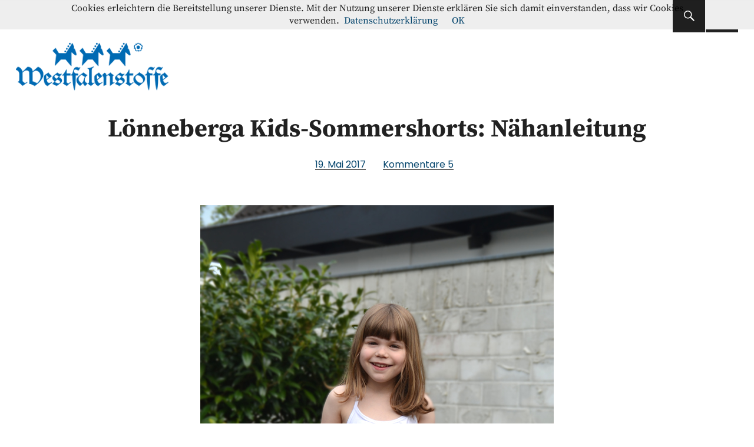

--- FILE ---
content_type: text/html; charset=UTF-8
request_url: https://blog.westfalenstoffe.de/loenneberga-kids-sommershorts-naehanleitung/
body_size: 16500
content:
<!DOCTYPE html> <html lang="de" class="no-js"> <head> <meta charset="UTF-8"> <meta name="viewport" content="width=device-width, initial-scale=1"> <link rel="profile" href="http://gmpg.org/xfn/11"> <link rel="pingback" href="https://blog.westfalenstoffe.de/wordpress/xmlrpc.php"> <script>(function(html){html.className = html.className.replace(/\bno-js\b/,'js')})(document.documentElement);</script> <meta name='robots' content='index, follow, max-image-preview:large, max-snippet:-1, max-video-preview:-1' /> <title>Lönneberga Kids-Sommershorts: Nähanleitung</title> <meta name="description" content="Am Mittwoch haben wir Euch unsere brandneue Kids-Sommershorts vorgestellt.Hier folgt nun die Nähanleitung für die Shorts." /> <link rel="canonical" href="https://blog.westfalenstoffe.de/loenneberga-kids-sommershorts-naehanleitung/" /> <meta property="og:locale" content="de_DE" /> <meta property="og:type" content="article" /> <meta property="og:title" content="Lönneberga Kids-Sommershorts: Nähanleitung" /> <meta property="og:description" content="Am Mittwoch haben wir Euch unsere brandneue Kids-Sommershorts vorgestellt.Hier folgt nun die Nähanleitung für die Shorts." /> <meta property="og:url" content="https://blog.westfalenstoffe.de/loenneberga-kids-sommershorts-naehanleitung/" /> <meta property="og:site_name" content="Westfalenstoffe-Blog" /> <meta property="article:published_time" content="2017-05-19T05:00:22+00:00" /> <meta property="article:modified_time" content="2017-05-19T07:11:26+00:00" /> <meta property="og:image" content="http://blog.westfalenstoffe.de/wordpress/wp-content/uploads/2017/05/Shorts_Tragefoto.jpg" /> <meta name="author" content="Melanie Bodes" /> <meta name="twitter:label1" content="Verfasst von" /> <meta name="twitter:data1" content="Melanie Bodes" /> <meta name="twitter:label2" content="Geschätzte Lesezeit" /> <meta name="twitter:data2" content="2 Minuten" /> <script type="application/ld+json" class="yoast-schema-graph">{"@context":"https://schema.org","@graph":[{"@type":"Article","@id":"https://blog.westfalenstoffe.de/loenneberga-kids-sommershorts-naehanleitung/#article","isPartOf":{"@id":"https://blog.westfalenstoffe.de/loenneberga-kids-sommershorts-naehanleitung/"},"author":{"name":"Melanie Bodes","@id":"https://blog.westfalenstoffe.de/#/schema/person/1cf42f8f0c42492438a070582e5dc473"},"headline":"Lönneberga Kids-Sommershorts: Nähanleitung","datePublished":"2017-05-19T05:00:22+00:00","dateModified":"2017-05-19T07:11:26+00:00","mainEntityOfPage":{"@id":"https://blog.westfalenstoffe.de/loenneberga-kids-sommershorts-naehanleitung/"},"wordCount":384,"commentCount":5,"publisher":{"@id":"https://blog.westfalenstoffe.de/#organization"},"image":{"@id":"https://blog.westfalenstoffe.de/loenneberga-kids-sommershorts-naehanleitung/#primaryimage"},"thumbnailUrl":"http://blog.westfalenstoffe.de/wordpress/wp-content/uploads/2017/05/Shorts_Tragefoto.jpg","keywords":["Anleitung","Kids","Nähanleitung","Nähen","Schnittmuster","Shorts","Sommmershorts","Tutorial"],"articleSection":["Anleitungen"],"inLanguage":"de","potentialAction":[{"@type":"CommentAction","name":"Comment","target":["https://blog.westfalenstoffe.de/loenneberga-kids-sommershorts-naehanleitung/#respond"]}]},{"@type":"WebPage","@id":"https://blog.westfalenstoffe.de/loenneberga-kids-sommershorts-naehanleitung/","url":"https://blog.westfalenstoffe.de/loenneberga-kids-sommershorts-naehanleitung/","name":"Lönneberga Kids-Sommershorts: Nähanleitung","isPartOf":{"@id":"https://blog.westfalenstoffe.de/#website"},"primaryImageOfPage":{"@id":"https://blog.westfalenstoffe.de/loenneberga-kids-sommershorts-naehanleitung/#primaryimage"},"image":{"@id":"https://blog.westfalenstoffe.de/loenneberga-kids-sommershorts-naehanleitung/#primaryimage"},"thumbnailUrl":"http://blog.westfalenstoffe.de/wordpress/wp-content/uploads/2017/05/Shorts_Tragefoto.jpg","datePublished":"2017-05-19T05:00:22+00:00","dateModified":"2017-05-19T07:11:26+00:00","description":"Am Mittwoch haben wir Euch unsere brandneue Kids-Sommershorts vorgestellt.Hier folgt nun die Nähanleitung für die Shorts.","breadcrumb":{"@id":"https://blog.westfalenstoffe.de/loenneberga-kids-sommershorts-naehanleitung/#breadcrumb"},"inLanguage":"de","potentialAction":[{"@type":"ReadAction","target":["https://blog.westfalenstoffe.de/loenneberga-kids-sommershorts-naehanleitung/"]}]},{"@type":"ImageObject","inLanguage":"de","@id":"https://blog.westfalenstoffe.de/loenneberga-kids-sommershorts-naehanleitung/#primaryimage","url":"http://blog.westfalenstoffe.de/wordpress/wp-content/uploads/2017/05/Shorts_Tragefoto.jpg","contentUrl":"http://blog.westfalenstoffe.de/wordpress/wp-content/uploads/2017/05/Shorts_Tragefoto.jpg"},{"@type":"BreadcrumbList","@id":"https://blog.westfalenstoffe.de/loenneberga-kids-sommershorts-naehanleitung/#breadcrumb","itemListElement":[{"@type":"ListItem","position":1,"name":"Home","item":"https://blog.westfalenstoffe.de/"},{"@type":"ListItem","position":2,"name":"Lönneberga Kids-Sommershorts: Nähanleitung"}]},{"@type":"WebSite","@id":"https://blog.westfalenstoffe.de/#website","url":"https://blog.westfalenstoffe.de/","name":"Westfalenstoffe-Blog","description":"Nähanleitungen - Schnittmuster - Inspiration","publisher":{"@id":"https://blog.westfalenstoffe.de/#organization"},"potentialAction":[{"@type":"SearchAction","target":{"@type":"EntryPoint","urlTemplate":"https://blog.westfalenstoffe.de/?s={search_term_string}"},"query-input":{"@type":"PropertyValueSpecification","valueRequired":true,"valueName":"search_term_string"}}],"inLanguage":"de"},{"@type":"Organization","@id":"https://blog.westfalenstoffe.de/#organization","name":"Westfalenstoffe AG","url":"https://blog.westfalenstoffe.de/","logo":{"@type":"ImageObject","inLanguage":"de","@id":"https://blog.westfalenstoffe.de/#/schema/logo/image/","url":"https://blog.westfalenstoffe.de/wordpress/wp-content/uploads/2014/03/cropped-blog_logo.png","contentUrl":"https://blog.westfalenstoffe.de/wordpress/wp-content/uploads/2014/03/cropped-blog_logo.png","width":300,"height":113,"caption":"Westfalenstoffe AG"},"image":{"@id":"https://blog.westfalenstoffe.de/#/schema/logo/image/"}},{"@type":"Person","@id":"https://blog.westfalenstoffe.de/#/schema/person/1cf42f8f0c42492438a070582e5dc473","name":"Melanie Bodes","image":{"@type":"ImageObject","inLanguage":"de","@id":"https://blog.westfalenstoffe.de/#/schema/person/image/","url":"https://secure.gravatar.com/avatar/ef36864f0c1e88310e37c1f7ed4d71a283d990a48bdb29930becef65527c4ad7?s=96&d=blank&r=g","contentUrl":"https://secure.gravatar.com/avatar/ef36864f0c1e88310e37c1f7ed4d71a283d990a48bdb29930becef65527c4ad7?s=96&d=blank&r=g","caption":"Melanie Bodes"},"url":"https://blog.westfalenstoffe.de/author/mbodes/"}]}</script> <link rel="alternate" type="application/rss+xml" title="Westfalenstoffe-Blog &raquo; Feed" href="https://blog.westfalenstoffe.de/feed/" /> <link rel="alternate" type="application/rss+xml" title="Westfalenstoffe-Blog &raquo; Kommentar-Feed" href="https://blog.westfalenstoffe.de/comments/feed/" /> <link rel="alternate" type="application/rss+xml" title="Westfalenstoffe-Blog &raquo; Lönneberga Kids-Sommershorts: Nähanleitung-Kommentar-Feed" href="https://blog.westfalenstoffe.de/loenneberga-kids-sommershorts-naehanleitung/feed/" /> <link rel="alternate" title="oEmbed (JSON)" type="application/json+oembed" href="https://blog.westfalenstoffe.de/wp-json/oembed/1.0/embed?url=https%3A%2F%2Fblog.westfalenstoffe.de%2Floenneberga-kids-sommershorts-naehanleitung%2F" /> <link rel="alternate" title="oEmbed (XML)" type="text/xml+oembed" href="https://blog.westfalenstoffe.de/wp-json/oembed/1.0/embed?url=https%3A%2F%2Fblog.westfalenstoffe.de%2Floenneberga-kids-sommershorts-naehanleitung%2F&#038;format=xml" /> <style id='wp-img-auto-sizes-contain-inline-css' type='text/css'> img:is([sizes=auto i],[sizes^="auto," i]){contain-intrinsic-size:3000px 1500px} /*# sourceURL=wp-img-auto-sizes-contain-inline-css */ </style> <style id='wp-emoji-styles-inline-css' type='text/css'> img.wp-smiley, img.emoji { display: inline !important; border: none !important; box-shadow: none !important; height: 1em !important; width: 1em !important; margin: 0 0.07em !important; vertical-align: -0.1em !important; background: none !important; padding: 0 !important; } /*# sourceURL=wp-emoji-styles-inline-css */ </style> <style id='wp-block-library-inline-css' type='text/css'> :root{--wp-block-synced-color:#7a00df;--wp-block-synced-color--rgb:122,0,223;--wp-bound-block-color:var(--wp-block-synced-color);--wp-editor-canvas-background:#ddd;--wp-admin-theme-color:#007cba;--wp-admin-theme-color--rgb:0,124,186;--wp-admin-theme-color-darker-10:#006ba1;--wp-admin-theme-color-darker-10--rgb:0,107,160.5;--wp-admin-theme-color-darker-20:#005a87;--wp-admin-theme-color-darker-20--rgb:0,90,135;--wp-admin-border-width-focus:2px}@media (min-resolution:192dpi){:root{--wp-admin-border-width-focus:1.5px}}.wp-element-button{cursor:pointer}:root .has-very-light-gray-background-color{background-color:#eee}:root .has-very-dark-gray-background-color{background-color:#313131}:root .has-very-light-gray-color{color:#eee}:root .has-very-dark-gray-color{color:#313131}:root .has-vivid-green-cyan-to-vivid-cyan-blue-gradient-background{background:linear-gradient(135deg,#00d084,#0693e3)}:root .has-purple-crush-gradient-background{background:linear-gradient(135deg,#34e2e4,#4721fb 50%,#ab1dfe)}:root .has-hazy-dawn-gradient-background{background:linear-gradient(135deg,#faaca8,#dad0ec)}:root .has-subdued-olive-gradient-background{background:linear-gradient(135deg,#fafae1,#67a671)}:root .has-atomic-cream-gradient-background{background:linear-gradient(135deg,#fdd79a,#004a59)}:root .has-nightshade-gradient-background{background:linear-gradient(135deg,#330968,#31cdcf)}:root .has-midnight-gradient-background{background:linear-gradient(135deg,#020381,#2874fc)}:root{--wp--preset--font-size--normal:16px;--wp--preset--font-size--huge:42px}.has-regular-font-size{font-size:1em}.has-larger-font-size{font-size:2.625em}.has-normal-font-size{font-size:var(--wp--preset--font-size--normal)}.has-huge-font-size{font-size:var(--wp--preset--font-size--huge)}.has-text-align-center{text-align:center}.has-text-align-left{text-align:left}.has-text-align-right{text-align:right}.has-fit-text{white-space:nowrap!important}#end-resizable-editor-section{display:none}.aligncenter{clear:both}.items-justified-left{justify-content:flex-start}.items-justified-center{justify-content:center}.items-justified-right{justify-content:flex-end}.items-justified-space-between{justify-content:space-between}.screen-reader-text{border:0;clip-path:inset(50%);height:1px;margin:-1px;overflow:hidden;padding:0;position:absolute;width:1px;word-wrap:normal!important}.screen-reader-text:focus{background-color:#ddd;clip-path:none;color:#444;display:block;font-size:1em;height:auto;left:5px;line-height:normal;padding:15px 23px 14px;text-decoration:none;top:5px;width:auto;z-index:100000}html :where(.has-border-color){border-style:solid}html :where([style*=border-top-color]){border-top-style:solid}html :where([style*=border-right-color]){border-right-style:solid}html :where([style*=border-bottom-color]){border-bottom-style:solid}html :where([style*=border-left-color]){border-left-style:solid}html :where([style*=border-width]){border-style:solid}html :where([style*=border-top-width]){border-top-style:solid}html :where([style*=border-right-width]){border-right-style:solid}html :where([style*=border-bottom-width]){border-bottom-style:solid}html :where([style*=border-left-width]){border-left-style:solid}html :where(img[class*=wp-image-]){height:auto;max-width:100%}:where(figure){margin:0 0 1em}html :where(.is-position-sticky){--wp-admin--admin-bar--position-offset:var(--wp-admin--admin-bar--height,0px)}@media screen and (max-width:600px){html :where(.is-position-sticky){--wp-admin--admin-bar--position-offset:0px}} /*# sourceURL=wp-block-library-inline-css */ </style><style id='global-styles-inline-css' type='text/css'> :root{--wp--preset--aspect-ratio--square: 1;--wp--preset--aspect-ratio--4-3: 4/3;--wp--preset--aspect-ratio--3-4: 3/4;--wp--preset--aspect-ratio--3-2: 3/2;--wp--preset--aspect-ratio--2-3: 2/3;--wp--preset--aspect-ratio--16-9: 16/9;--wp--preset--aspect-ratio--9-16: 9/16;--wp--preset--color--black: #000000;--wp--preset--color--cyan-bluish-gray: #abb8c3;--wp--preset--color--white: #ffffff;--wp--preset--color--pale-pink: #f78da7;--wp--preset--color--vivid-red: #cf2e2e;--wp--preset--color--luminous-vivid-orange: #ff6900;--wp--preset--color--luminous-vivid-amber: #fcb900;--wp--preset--color--light-green-cyan: #7bdcb5;--wp--preset--color--vivid-green-cyan: #00d084;--wp--preset--color--pale-cyan-blue: #8ed1fc;--wp--preset--color--vivid-cyan-blue: #0693e3;--wp--preset--color--vivid-purple: #9b51e0;--wp--preset--gradient--vivid-cyan-blue-to-vivid-purple: linear-gradient(135deg,rgb(6,147,227) 0%,rgb(155,81,224) 100%);--wp--preset--gradient--light-green-cyan-to-vivid-green-cyan: linear-gradient(135deg,rgb(122,220,180) 0%,rgb(0,208,130) 100%);--wp--preset--gradient--luminous-vivid-amber-to-luminous-vivid-orange: linear-gradient(135deg,rgb(252,185,0) 0%,rgb(255,105,0) 100%);--wp--preset--gradient--luminous-vivid-orange-to-vivid-red: linear-gradient(135deg,rgb(255,105,0) 0%,rgb(207,46,46) 100%);--wp--preset--gradient--very-light-gray-to-cyan-bluish-gray: linear-gradient(135deg,rgb(238,238,238) 0%,rgb(169,184,195) 100%);--wp--preset--gradient--cool-to-warm-spectrum: linear-gradient(135deg,rgb(74,234,220) 0%,rgb(151,120,209) 20%,rgb(207,42,186) 40%,rgb(238,44,130) 60%,rgb(251,105,98) 80%,rgb(254,248,76) 100%);--wp--preset--gradient--blush-light-purple: linear-gradient(135deg,rgb(255,206,236) 0%,rgb(152,150,240) 100%);--wp--preset--gradient--blush-bordeaux: linear-gradient(135deg,rgb(254,205,165) 0%,rgb(254,45,45) 50%,rgb(107,0,62) 100%);--wp--preset--gradient--luminous-dusk: linear-gradient(135deg,rgb(255,203,112) 0%,rgb(199,81,192) 50%,rgb(65,88,208) 100%);--wp--preset--gradient--pale-ocean: linear-gradient(135deg,rgb(255,245,203) 0%,rgb(182,227,212) 50%,rgb(51,167,181) 100%);--wp--preset--gradient--electric-grass: linear-gradient(135deg,rgb(202,248,128) 0%,rgb(113,206,126) 100%);--wp--preset--gradient--midnight: linear-gradient(135deg,rgb(2,3,129) 0%,rgb(40,116,252) 100%);--wp--preset--font-size--small: 13px;--wp--preset--font-size--medium: 20px;--wp--preset--font-size--large: 36px;--wp--preset--font-size--x-large: 42px;--wp--preset--spacing--20: 0.44rem;--wp--preset--spacing--30: 0.67rem;--wp--preset--spacing--40: 1rem;--wp--preset--spacing--50: 1.5rem;--wp--preset--spacing--60: 2.25rem;--wp--preset--spacing--70: 3.38rem;--wp--preset--spacing--80: 5.06rem;--wp--preset--shadow--natural: 6px 6px 9px rgba(0, 0, 0, 0.2);--wp--preset--shadow--deep: 12px 12px 50px rgba(0, 0, 0, 0.4);--wp--preset--shadow--sharp: 6px 6px 0px rgba(0, 0, 0, 0.2);--wp--preset--shadow--outlined: 6px 6px 0px -3px rgb(255, 255, 255), 6px 6px rgb(0, 0, 0);--wp--preset--shadow--crisp: 6px 6px 0px rgb(0, 0, 0);}:where(.is-layout-flex){gap: 0.5em;}:where(.is-layout-grid){gap: 0.5em;}body .is-layout-flex{display: flex;}.is-layout-flex{flex-wrap: wrap;align-items: center;}.is-layout-flex > :is(*, div){margin: 0;}body .is-layout-grid{display: grid;}.is-layout-grid > :is(*, div){margin: 0;}:where(.wp-block-columns.is-layout-flex){gap: 2em;}:where(.wp-block-columns.is-layout-grid){gap: 2em;}:where(.wp-block-post-template.is-layout-flex){gap: 1.25em;}:where(.wp-block-post-template.is-layout-grid){gap: 1.25em;}.has-black-color{color: var(--wp--preset--color--black) !important;}.has-cyan-bluish-gray-color{color: var(--wp--preset--color--cyan-bluish-gray) !important;}.has-white-color{color: var(--wp--preset--color--white) !important;}.has-pale-pink-color{color: var(--wp--preset--color--pale-pink) !important;}.has-vivid-red-color{color: var(--wp--preset--color--vivid-red) !important;}.has-luminous-vivid-orange-color{color: var(--wp--preset--color--luminous-vivid-orange) !important;}.has-luminous-vivid-amber-color{color: var(--wp--preset--color--luminous-vivid-amber) !important;}.has-light-green-cyan-color{color: var(--wp--preset--color--light-green-cyan) !important;}.has-vivid-green-cyan-color{color: var(--wp--preset--color--vivid-green-cyan) !important;}.has-pale-cyan-blue-color{color: var(--wp--preset--color--pale-cyan-blue) !important;}.has-vivid-cyan-blue-color{color: var(--wp--preset--color--vivid-cyan-blue) !important;}.has-vivid-purple-color{color: var(--wp--preset--color--vivid-purple) !important;}.has-black-background-color{background-color: var(--wp--preset--color--black) !important;}.has-cyan-bluish-gray-background-color{background-color: var(--wp--preset--color--cyan-bluish-gray) !important;}.has-white-background-color{background-color: var(--wp--preset--color--white) !important;}.has-pale-pink-background-color{background-color: var(--wp--preset--color--pale-pink) !important;}.has-vivid-red-background-color{background-color: var(--wp--preset--color--vivid-red) !important;}.has-luminous-vivid-orange-background-color{background-color: var(--wp--preset--color--luminous-vivid-orange) !important;}.has-luminous-vivid-amber-background-color{background-color: var(--wp--preset--color--luminous-vivid-amber) !important;}.has-light-green-cyan-background-color{background-color: var(--wp--preset--color--light-green-cyan) !important;}.has-vivid-green-cyan-background-color{background-color: var(--wp--preset--color--vivid-green-cyan) !important;}.has-pale-cyan-blue-background-color{background-color: var(--wp--preset--color--pale-cyan-blue) !important;}.has-vivid-cyan-blue-background-color{background-color: var(--wp--preset--color--vivid-cyan-blue) !important;}.has-vivid-purple-background-color{background-color: var(--wp--preset--color--vivid-purple) !important;}.has-black-border-color{border-color: var(--wp--preset--color--black) !important;}.has-cyan-bluish-gray-border-color{border-color: var(--wp--preset--color--cyan-bluish-gray) !important;}.has-white-border-color{border-color: var(--wp--preset--color--white) !important;}.has-pale-pink-border-color{border-color: var(--wp--preset--color--pale-pink) !important;}.has-vivid-red-border-color{border-color: var(--wp--preset--color--vivid-red) !important;}.has-luminous-vivid-orange-border-color{border-color: var(--wp--preset--color--luminous-vivid-orange) !important;}.has-luminous-vivid-amber-border-color{border-color: var(--wp--preset--color--luminous-vivid-amber) !important;}.has-light-green-cyan-border-color{border-color: var(--wp--preset--color--light-green-cyan) !important;}.has-vivid-green-cyan-border-color{border-color: var(--wp--preset--color--vivid-green-cyan) !important;}.has-pale-cyan-blue-border-color{border-color: var(--wp--preset--color--pale-cyan-blue) !important;}.has-vivid-cyan-blue-border-color{border-color: var(--wp--preset--color--vivid-cyan-blue) !important;}.has-vivid-purple-border-color{border-color: var(--wp--preset--color--vivid-purple) !important;}.has-vivid-cyan-blue-to-vivid-purple-gradient-background{background: var(--wp--preset--gradient--vivid-cyan-blue-to-vivid-purple) !important;}.has-light-green-cyan-to-vivid-green-cyan-gradient-background{background: var(--wp--preset--gradient--light-green-cyan-to-vivid-green-cyan) !important;}.has-luminous-vivid-amber-to-luminous-vivid-orange-gradient-background{background: var(--wp--preset--gradient--luminous-vivid-amber-to-luminous-vivid-orange) !important;}.has-luminous-vivid-orange-to-vivid-red-gradient-background{background: var(--wp--preset--gradient--luminous-vivid-orange-to-vivid-red) !important;}.has-very-light-gray-to-cyan-bluish-gray-gradient-background{background: var(--wp--preset--gradient--very-light-gray-to-cyan-bluish-gray) !important;}.has-cool-to-warm-spectrum-gradient-background{background: var(--wp--preset--gradient--cool-to-warm-spectrum) !important;}.has-blush-light-purple-gradient-background{background: var(--wp--preset--gradient--blush-light-purple) !important;}.has-blush-bordeaux-gradient-background{background: var(--wp--preset--gradient--blush-bordeaux) !important;}.has-luminous-dusk-gradient-background{background: var(--wp--preset--gradient--luminous-dusk) !important;}.has-pale-ocean-gradient-background{background: var(--wp--preset--gradient--pale-ocean) !important;}.has-electric-grass-gradient-background{background: var(--wp--preset--gradient--electric-grass) !important;}.has-midnight-gradient-background{background: var(--wp--preset--gradient--midnight) !important;}.has-small-font-size{font-size: var(--wp--preset--font-size--small) !important;}.has-medium-font-size{font-size: var(--wp--preset--font-size--medium) !important;}.has-large-font-size{font-size: var(--wp--preset--font-size--large) !important;}.has-x-large-font-size{font-size: var(--wp--preset--font-size--x-large) !important;} /*# sourceURL=global-styles-inline-css */ </style> <style id='classic-theme-styles-inline-css' type='text/css'> /*! This file is auto-generated */ .wp-block-button__link{color:#fff;background-color:#32373c;border-radius:9999px;box-shadow:none;text-decoration:none;padding:calc(.667em + 2px) calc(1.333em + 2px);font-size:1.125em}.wp-block-file__button{background:#32373c;color:#fff;text-decoration:none} /*# sourceURL=/wp-includes/css/classic-themes.min.css */ </style> <link rel='stylesheet' id='uku-fonts-css' href='//blog.westfalenstoffe.de/wordpress/wp-content/uploads/fonts/e3e80017feaf0a6de7665e9ff6ce4562/font.css?v=1666105970' type='text/css' media='all' /> <link rel='stylesheet' id='uku-style-css' href='//blog.westfalenstoffe.de/wordpress/wp-content/themes/uku/style.css?ver=20160507' type='text/css' media='all' /> <link rel='stylesheet' id='uku-neo-style-css' href='//blog.westfalenstoffe.de/wordpress/wp-content/themes/uku/assets/css/neo-style.css?ver=1.0' type='text/css' media='all' /> <link rel='stylesheet' id='genericons-css' href='//blog.westfalenstoffe.de/wordpress/wp-content/themes/uku/assets/fonts/genericons.css?ver=3.4.1' type='text/css' media='all' /> <script type="text/javascript" src="//blog.westfalenstoffe.de/wordpress/wp-includes/js/jquery/jquery.min.js?ver=3.7.1" id="jquery-core-js"></script> <script type="text/javascript" src="//blog.westfalenstoffe.de/wordpress/wp-includes/js/jquery/jquery-migrate.min.js?ver=3.4.1" id="jquery-migrate-js"></script> <script type="text/javascript" src="//blog.westfalenstoffe.de/wordpress/wp-content/themes/uku/assets/js/jquery.viewportchecker.min.js?ver=1.8.7" id="viewportchecker-js"></script> <script type="text/javascript" src="//blog.westfalenstoffe.de/wordpress/wp-content/themes/uku/assets/js/sticky-kit.min.js?ver=6.9" id="sticky-kit-js"></script> <script type="text/javascript" src="//blog.westfalenstoffe.de/wordpress/wp-content/themes/uku/assets/js/jquery.fitvids.js?ver=1.1" id="fitvids-js"></script> <link rel="https://api.w.org/" href="https://blog.westfalenstoffe.de/wp-json/" /><link rel="alternate" title="JSON" type="application/json" href="https://blog.westfalenstoffe.de/wp-json/wp/v2/posts/6726" /><link rel="EditURI" type="application/rsd+xml" title="RSD" href="https://blog.westfalenstoffe.de/wordpress/xmlrpc.php?rsd" /> <meta name="generator" content="WordPress 6.9" /> <link rel='shortlink' href='https://blog.westfalenstoffe.de/?p=6726' /> <script async src="https://www.googletagmanager.com/gtag/js?id=G-D7ZNTFVDM4"></script> <script>
  window.dataLayer = window.dataLayer || [];
  function gtag(){dataLayer.push(arguments);}
  gtag('js', new Date());

  gtag('config', 'G-D7ZNTFVDM4');
</script> <style type="text/css"> .entry-content a, .comment-text a, #desktop-navigation ul li a:hover, .featured-slider button.slick-arrow:hover::after, .front-section a.all-posts-link:hover, #overlay-close:hover, .widget-area .widget ul li a:hover, #sidebar-offcanvas .widget a:hover, .textwidget a:hover, #overlay-nav a:hover, .author-links a:hover, .single-post .post-navigation a:hover, .single-attachment .post-navigation a:hover, .author-bio a, .single-post .hentry .entry-meta a:hover, .entry-header a:hover, .entry-header h2.entry-title a:hover, .blog .entry-meta a:hover, .uku-neo .entry-content p a:hover, .uku-neo .author-bio a:hover, .uku-neo .comment-text a:hover, .uku-neo .entry-header h2.entry-title a:hover, .uku-serif .entry-header h2.entry-title a:hover, .uku-serif .entry-content p a, .uku-serif .author-bio a, .uku-serif .comment-text a { color: #0871b7; } .uku-serif .entry-content p a, .uku-serif .author-bio a, .uku-serif .comment-text a { box-shadow: inset 0 -1px 0 #0871b7; } .single-post .post-navigation a:hover, .single-attachment .post-navigation a:hover, #desktop-navigation ul li.menu-item-has-children a:hover::after, .desktop-search input.search-field:active, .desktop-search input.search-field:focus { border-color: #0871b7; } .featured-slider .entry-cats a, .section-one-column-one .entry-cats a, .section-three-column-one .entry-cats a, #front-section-four .entry-cats a, .single-post .entry-cats a, .blog.uku-standard.blog-defaultplus #primary .hentry.has-post-thumbnail:nth-child(4n+1) .entry-cats a, #desktop-navigation .sub-menu li a:hover, #desktop-navigation .children li a:hover, .widget_mc4wp_form_widget input[type="submit"], .uku-neo .featured-slider .entry-cats a:hover, .uku-neo .section-one-column-one .entry-cats a:hover, .uku-neo .section-three-column-one .entry-cats a:hover, .uku-neo #front-section-four .entry-cats a:hover, .uku-neo .single-post .entry-cats a:hover, .uku-neo .format-video .entry-thumbnail span.video-icon:before, .uku-neo .format-video .entry-thumbnail span.video-icon:after, .uku-neo .entry-content p a:hover::after, .uku-neo .author-bio a:hover::after, .uku-neo .comment-text a:hover::after { background: #0871b7; } .blog.blog-classic #primary .hentry.has-post-thumbnail:nth-child(4n+1) .entry-cats a { background: none !important; } @media screen and (min-width: 66.25em) { .uku-neo #overlay-open:hover, .uku-neo .search-open:hover, .uku-neo #overlay-open-sticky:hover, .uku-neo.fixedheader-dark.header-stick #overlay-open-sticky:hover, .uku-neo.fixedheader-dark.header-stick #search-open-sticky:hover { background: #0871b7; } } .entry-content a:hover, .comment-text a:hover, .author-bio a:hover { color: !important; } .blog #primary .hentry.has-post-thumbnail:nth-child(4n+1) .entry-cats a:hover, .featured-slider .entry-cats a:hover, .section-one-column-one .entry-cats a:hover, .section-three-column-one .entry-cats a:hover, #front-section-four .entry-cats a:hover, .single-post .entry-cats a:hover, #colophon .footer-feature-btn:hover, .comments-show #comments-toggle, .widget_mc4wp_form_widget input[type="submit"]:hover, #comments-toggle:hover, input[type="submit"]:hover, input#submit:hover, #primary #infinite-handle span:hover, #front-section-three a.all-posts-link:hover, .desktop-search input[type="submit"]:hover, .widget_search input[type="submit"]:hover, .post-password-form input[type="submit"]:hover, #offcanvas-widgets-open:hover, .offcanvas-widgets-show #offcanvas-widgets-open, .uku-standard.blog-classic .entry-content p a.more-link:hover { background: ; } #colophon .footer-feature-textwrap .footer-feature-btn:hover, .comments-show #comments-toggle, #comments-toggle:hover, input[type="submit"]:hover, input#submit:hover, .blog #primary #infinite-handle span:hover, #front-section-three a.all-posts-link:hover, .desktop-search input[type="submit"]:hover, .widget_search input[type="submit"]:hover, .post-password-form input[type="submit"]:hover, #offcanvas-widgets-open:hover, .offcanvas-widgets-show #offcanvas-widgets-open, .uku-standard.blog-classic .entry-content p a.more-link:hover { border-color: !important; } #colophon, .uku-serif .big-instagram-wrap {background: #f4f4f4;} #colophon, #colophon .footer-menu ul a, #colophon .footer-menu ul a:hover, #colophon #site-info, #colophon #site-info a, #colophon #site-info, #colophon #site-info a:hover, #footer-social span, #colophon .social-nav ul li a, .uku-serif .big-instagram-wrap .null-instagram-feed .clear a, .uku-serif .big-instagram-wrap .widget h2.widget-title { color: #0871b7; } .footer-menus-wrap { border-bottom: 1px solid #0871b7; } .mobile-search, .inner-offcanvas-wrap {background: ;} #mobile-social ul li a, #overlay-nav ul li a, #offcanvas-widgets-open, .dropdown-toggle, #sidebar-offcanvas .widget h2.widget-title, #sidebar-offcanvas .widget, #sidebar-offcanvas .widget a { color: #0871b7; } #sidebar-offcanvas .widget h2.widget-title {border-color: #0871b7;} #offcanvas-widgets-open {border-color: #0871b7;} @media screen and (min-width: 66.25em) { #overlay-nav ul li, #overlay-nav ul ul.sub-menu, #overlay-nav ul ul.children {border-color: #0871b7;} #overlay-close {color: #0871b7;} #overlay-nav { border-color: #0871b7; } } #front-section-three {background: ;} .widget_mc4wp_form_widget, .jetpack_subscription_widget {background: ;} .uku-serif .front-about-img:after {background: ;} #shopfront-cats {background: ;} .blog .entry-comments {display: none !important;} .entry-author, .entry-date:before {display: none !important;} .blog #primary .hentry.has-post-thumbnail:nth-child(4n+1) .entry-thumbnail a:after, .featured-slider .entry-thumbnail a:after, .uku-serif .featured-slider .entry-thumbnail:after, .header-image:after, #front-section-four .entry-thumbnail a:after, .uku-serif #front-section-four .entry-thumbnail a .thumb-wrap:after, .single-post .big-thumb .entry-thumbnail a:after, .blog #primary .hentry.has-post-thumbnail:nth-child(4n+1) .thumb-wrap:after, .section-two-column-one .thumb-wrap:after, .header-fullscreen #headerimg-wrap:after {background-color: ;} .header-fullscreen #headerimg-wrap:after { background-color: transparent;} #front-section-four .meta-main-wrap, .featured-slider .meta-main-wrap, .blog #primary .hentry.has-post-thumbnail:nth-child(4n+1) .meta-main-wrap, .uku-serif .section-two-column-one .entry-text-wrap, .big-thumb .title-wrap { background: -moz-linear-gradient(top, rgba(0,0,0,0) 0%, rgba(0,0,0,) 100%); background: -webkit-linear-gradient(top, rgba(0,0,0,0) 0%,rgba(0,0,0,) 100%); background: linear-gradient(to bottom, rgba(0,0,0,0) 0%,rgba(0,0,0,) 100%); } </style> <style type="text/css" id="uku-header-css"> h1.site-title, p.site-title, p.site-description { position: absolute; clip: rect(1px, 1px, 1px, 1px); } </style> <link rel="icon" href="https://blog.westfalenstoffe.de/wordpress/wp-content/uploads/2016/11/cropped-favicon-32x32.png" sizes="32x32" /> <link rel="icon" href="https://blog.westfalenstoffe.de/wordpress/wp-content/uploads/2016/11/cropped-favicon-192x192.png" sizes="192x192" /> <link rel="apple-touch-icon" href="https://blog.westfalenstoffe.de/wordpress/wp-content/uploads/2016/11/cropped-favicon-180x180.png" /> <meta name="msapplication-TileImage" content="https://blog.westfalenstoffe.de/wordpress/wp-content/uploads/2016/11/cropped-favicon-270x270.png" /> <style type="text/css" id="wp-custom-css"> a, .entry-header h2.entry-title, .entry-header h2.entry-title a, #secondary h2.widget-title, #sidebar-page h2.widget-title, .entry-meta a, .entry-cats a, .uku-neo .entry-cats a:hover, input[type="submit"] { color: #01426a; } .custom-logo-wrap { margin-left: inherit; margin-right: auto; text-align: left; display: block; } </style> <link rel='stylesheet' id='shariffcss-css' href='//blog.westfalenstoffe.de/wordpress/wp-content/plugins/shariff/css/shariff.min.css?ver=4.6.15' type='text/css' media='all' /> </head> <body class="wp-singular post-template-default single single-post postid-6726 single-format-standard wp-custom-logo wp-theme-uku uku-neo blog-classic headerimg-on toggledcomments no-sidebar header-boxed offcanvas-widgets-off hide-blog-title"> <div class="container-all"> <header id="masthead" class="site-header cf" role="banner"> <div class="site-header-content"> <nav id="desktop-navigation" class="desktop-navigation cf" role="navigation"> <ul id="menu-hauptmenue" class="menu"><li id="menu-item-75" class="menu-item menu-item-type-custom menu-item-object-custom menu-item-home menu-item-has-children menu-item-75"><a href="http://blog.westfalenstoffe.de/">Blog</a> <ul class="sub-menu"> <li id="menu-item-11609" class="menu-item menu-item-type-taxonomy menu-item-object-category current-post-ancestor current-menu-parent current-post-parent menu-item-11609"><a href="https://blog.westfalenstoffe.de/category/anleitungen/">Anleitungen</a></li> <li id="menu-item-12585" class="menu-item menu-item-type-post_type menu-item-object-page menu-item-12585"><a href="https://blog.westfalenstoffe.de/schnittmuster-naehanleitungen/">Schnittmuster zu den Nähanleitungsheften</a></li> <li id="menu-item-11680" class="menu-item menu-item-type-taxonomy menu-item-object-category menu-item-11680"><a href="https://blog.westfalenstoffe.de/category/das-naeh-abc/">Das Näh-ABC</a></li> <li id="menu-item-11611" class="menu-item menu-item-type-taxonomy menu-item-object-category menu-item-11611"><a href="https://blog.westfalenstoffe.de/category/naehideen/">Nähideen</a></li> <li id="menu-item-11610" class="menu-item menu-item-type-taxonomy menu-item-object-category menu-item-11610"><a href="https://blog.westfalenstoffe.de/category/unsere-stoffe/">Unsere Stoffe</a></li> <li id="menu-item-11612" class="menu-item menu-item-type-taxonomy menu-item-object-category menu-item-11612"><a href="https://blog.westfalenstoffe.de/category/westfalenstoffe-unterwegs/">Westfalenstoffe in der Presse</a></li> <li id="menu-item-11613" class="menu-item menu-item-type-taxonomy menu-item-object-category menu-item-11613"><a href="https://blog.westfalenstoffe.de/category/alles-andere/">Alles Andere</a></li> <li id="menu-item-11619" class="menu-item menu-item-type-taxonomy menu-item-object-category menu-item-11619"><a href="https://blog.westfalenstoffe.de/category/adventskalender-2014/">Adventskalender 2014</a></li> <li id="menu-item-11614" class="menu-item menu-item-type-taxonomy menu-item-object-category menu-item-11614"><a href="https://blog.westfalenstoffe.de/category/adventskalender-2015/">Adventskalender 2015</a></li> <li id="menu-item-11615" class="menu-item menu-item-type-taxonomy menu-item-object-category menu-item-11615"><a href="https://blog.westfalenstoffe.de/category/adventskalender-2016/">Adventskalender 2016</a></li> <li id="menu-item-11616" class="menu-item menu-item-type-taxonomy menu-item-object-category menu-item-11616"><a href="https://blog.westfalenstoffe.de/category/adventskalender-2017/">Adventskalender 2017</a></li> <li id="menu-item-11617" class="menu-item menu-item-type-taxonomy menu-item-object-category menu-item-11617"><a href="https://blog.westfalenstoffe.de/category/adventskalender-2019/">Adventskalender 2019</a></li> <li id="menu-item-11618" class="menu-item menu-item-type-taxonomy menu-item-object-category menu-item-11618"><a href="https://blog.westfalenstoffe.de/category/adventskalender-2018/">Adventskalender 2018</a></li> </ul> </li> <li id="menu-item-129" class="menu-item menu-item-type-custom menu-item-object-custom menu-item-129"><a href="https://www.westfalenstoffe.de/de/">Home</a></li> <li id="menu-item-11650" class="menu-item menu-item-type-custom menu-item-object-custom menu-item-11650"><a href="https://www.westfalenstoffe.de/de/kontakt">Kontakt</a></li> </ul> </nav> <div id="site-branding"> <p class="site-title"><a href="https://blog.westfalenstoffe.de/" rel="home">Westfalenstoffe-Blog</a></p> <div class="custom-logo-wrap"> <a href="https://blog.westfalenstoffe.de/" class="custom-logo-link" rel="home"><img width="300" height="113" src="https://blog.westfalenstoffe.de/wordpress/wp-content/uploads/2014/03/cropped-blog_logo.png" class="custom-logo" alt="Westfalenstoffe-Blog" decoding="async" srcset="https://blog.westfalenstoffe.de/wordpress/wp-content/uploads/2014/03/cropped-blog_logo.png 300w, https://blog.westfalenstoffe.de/wordpress/wp-content/uploads/2014/03/cropped-blog_logo-100x37.png 100w, https://blog.westfalenstoffe.de/wordpress/wp-content/uploads/2014/03/cropped-blog_logo-150x56.png 150w, https://blog.westfalenstoffe.de/wordpress/wp-content/uploads/2014/03/cropped-blog_logo-200x75.png 200w" sizes="(max-width: 300px) 100vw, 300px" /></a> </div> <p class="site-description">Nähanleitungen &#8211; Schnittmuster &#8211; Inspiration</p> <button id="overlay-open" class="overlay-open overlay-btn"><span>Menü</span></button> <nav id="header-social" class="header-social social-nav" role="navigation"> <ul id="menu-folge-uns" class="menu"><li id="menu-item-11628" class="menu-item menu-item-type-custom menu-item-object-custom menu-item-11628"><a href="https://www.instagram.com/westfalenstoffeag/">Instagram</a></li> <li id="menu-item-11629" class="menu-item menu-item-type-custom menu-item-object-custom menu-item-11629"><a href="https://www.facebook.com/westfalenstoffe/">Facebook</a></li> </ul> </nav> </div> <button id="search-open" class="search-open search-btn"><span>Suche</span></button> <div class="desktop-search"> <button id="search-close" class="search-close"><span>Suche</span></button> <form method="get" class="searchform" action="https://blog.westfalenstoffe.de/" role="search"> <label for="s" class="screen-reader-text"><span>Suche</span></label> <input type="text" class="search-field" name="s" placeholder="Suche..." /> <input type="submit" class="submit" name="submit" value="Suchen" /> </form> </div> </div> <div class="sticky-header hidden"> <button id="overlay-open-sticky" class="overlay-open overlay-btn"><span>Menü</span></button> <button id="search-open-sticky" class="search-open search-btn"><span>Suche</span></button> <div class="custom-logo-wrap"> <a href="https://blog.westfalenstoffe.de/" class="custom-logo-link" rel="home"><img width="300" height="113" src="https://blog.westfalenstoffe.de/wordpress/wp-content/uploads/2014/03/cropped-blog_logo.png" class="custom-logo" alt="Westfalenstoffe-Blog" decoding="async" srcset="https://blog.westfalenstoffe.de/wordpress/wp-content/uploads/2014/03/cropped-blog_logo.png 300w, https://blog.westfalenstoffe.de/wordpress/wp-content/uploads/2014/03/cropped-blog_logo-100x37.png 100w, https://blog.westfalenstoffe.de/wordpress/wp-content/uploads/2014/03/cropped-blog_logo-150x56.png 150w, https://blog.westfalenstoffe.de/wordpress/wp-content/uploads/2014/03/cropped-blog_logo-200x75.png 200w" sizes="(max-width: 300px) 100vw, 300px" /></a> </div> <nav id="header-social-sticky" class="header-social social-nav" role="navigation"> <ul id="menu-folge-uns-1" class="menu"><li class="menu-item menu-item-type-custom menu-item-object-custom menu-item-11628"><a href="https://www.instagram.com/westfalenstoffeag/">Instagram</a></li> <li class="menu-item menu-item-type-custom menu-item-object-custom menu-item-11629"><a href="https://www.facebook.com/westfalenstoffe/">Facebook</a></li> </ul> </nav> </div> <div class="inner-offcanvas-wrap"> <div class="close-btn-wrap"> <button id="overlay-close" class="overlay-btn"><span>Schliessen</span></button> </div> <div class="overlay-desktop-content cf"> <div class="overlay-title-wrap"> <p class="site-title"><a href="https://blog.westfalenstoffe.de/" rel="home">Westfalenstoffe-Blog</a></p> <p class="site-description">Nähanleitungen &#8211; Schnittmuster &#8211; Inspiration</p> </div> <nav id="overlay-nav" class="main-nav cf" role="navigation"> <ul id="menu-hauptmenue-1" class="menu"><li class="menu-item menu-item-type-custom menu-item-object-custom menu-item-home menu-item-has-children menu-item-75"><a href="http://blog.westfalenstoffe.de/">Blog</a> <ul class="sub-menu"> <li class="menu-item menu-item-type-taxonomy menu-item-object-category current-post-ancestor current-menu-parent current-post-parent menu-item-11609"><a href="https://blog.westfalenstoffe.de/category/anleitungen/">Anleitungen</a></li> <li class="menu-item menu-item-type-post_type menu-item-object-page menu-item-12585"><a href="https://blog.westfalenstoffe.de/schnittmuster-naehanleitungen/">Schnittmuster zu den Nähanleitungsheften</a></li> <li class="menu-item menu-item-type-taxonomy menu-item-object-category menu-item-11680"><a href="https://blog.westfalenstoffe.de/category/das-naeh-abc/">Das Näh-ABC</a></li> <li class="menu-item menu-item-type-taxonomy menu-item-object-category menu-item-11611"><a href="https://blog.westfalenstoffe.de/category/naehideen/">Nähideen</a></li> <li class="menu-item menu-item-type-taxonomy menu-item-object-category menu-item-11610"><a href="https://blog.westfalenstoffe.de/category/unsere-stoffe/">Unsere Stoffe</a></li> <li class="menu-item menu-item-type-taxonomy menu-item-object-category menu-item-11612"><a href="https://blog.westfalenstoffe.de/category/westfalenstoffe-unterwegs/">Westfalenstoffe in der Presse</a></li> <li class="menu-item menu-item-type-taxonomy menu-item-object-category menu-item-11613"><a href="https://blog.westfalenstoffe.de/category/alles-andere/">Alles Andere</a></li> <li class="menu-item menu-item-type-taxonomy menu-item-object-category menu-item-11619"><a href="https://blog.westfalenstoffe.de/category/adventskalender-2014/">Adventskalender 2014</a></li> <li class="menu-item menu-item-type-taxonomy menu-item-object-category menu-item-11614"><a href="https://blog.westfalenstoffe.de/category/adventskalender-2015/">Adventskalender 2015</a></li> <li class="menu-item menu-item-type-taxonomy menu-item-object-category menu-item-11615"><a href="https://blog.westfalenstoffe.de/category/adventskalender-2016/">Adventskalender 2016</a></li> <li class="menu-item menu-item-type-taxonomy menu-item-object-category menu-item-11616"><a href="https://blog.westfalenstoffe.de/category/adventskalender-2017/">Adventskalender 2017</a></li> <li class="menu-item menu-item-type-taxonomy menu-item-object-category menu-item-11617"><a href="https://blog.westfalenstoffe.de/category/adventskalender-2019/">Adventskalender 2019</a></li> <li class="menu-item menu-item-type-taxonomy menu-item-object-category menu-item-11618"><a href="https://blog.westfalenstoffe.de/category/adventskalender-2018/">Adventskalender 2018</a></li> </ul> </li> <li class="menu-item menu-item-type-custom menu-item-object-custom menu-item-129"><a href="https://www.westfalenstoffe.de/de/">Home</a></li> <li class="menu-item menu-item-type-custom menu-item-object-custom menu-item-11650"><a href="https://www.westfalenstoffe.de/de/kontakt">Kontakt</a></li> </ul> </nav> <nav id="mobile-social" class="social-nav" role="navigation"> <ul id="menu-folge-uns-2" class="menu"><li class="menu-item menu-item-type-custom menu-item-object-custom menu-item-11628"><a href="https://www.instagram.com/westfalenstoffeag/">Instagram</a></li> <li class="menu-item menu-item-type-custom menu-item-object-custom menu-item-11629"><a href="https://www.facebook.com/westfalenstoffe/">Facebook</a></li> </ul> </nav> <div class="mobile-search"> <form method="get" class="searchform" action="https://blog.westfalenstoffe.de/" role="search"> <label for="s" class="screen-reader-text"><span>Suche</span></label> <input type="text" class="search-field" name="s" placeholder="Suche..." /> <input type="submit" class="submit" name="submit" value="Suchen" /> </form> </div> </div> </div> </header> <div id="overlay-wrap" class="overlay-wrap cf"></div> <div id="singlepost-wrap" class="singlepost-wrap cf"> <article id="post-6726" class="post-6726 post type-post status-publish format-standard hentry category-anleitungen tag-anleitung tag-kids tag-naehanleitung tag-naehen tag-schnittmuster tag-shorts tag-sommmershorts tag-tutorial"> <header class="entry-header cf"> <h1 class="entry-title">Lönneberga Kids-Sommershorts: Nähanleitung</h1> <div class="entry-meta cf"> <div class="entry-author"> <span class="entry-author"> <span class="author vcard"><a class="url fn n" href="https://blog.westfalenstoffe.de/author/mbodes/">von Melanie Bodes</a></span></span> </div> <div class="entry-date"> <a href="https://blog.westfalenstoffe.de/loenneberga-kids-sommershorts-naehanleitung/">19. Mai 2017</a> </div> <div class="entry-comments"> <a href="https://blog.westfalenstoffe.de/loenneberga-kids-sommershorts-naehanleitung/#comments"><span class="comment-name">Kommentare</span>5</a> </div> </div> </header> <div class="contentwrap"> <div id="entry-content" class="entry-content"> <p><a href="http://blog.westfalenstoffe.de/wordpress/wp-content/uploads/2017/05/Shorts_Tragefoto.jpg"><img fetchpriority="high" decoding="async" class="wp-image-6714 size-full aligncenter" title="Lönneberga Kids-Sommershorts" src="http://blog.westfalenstoffe.de/wordpress/wp-content/uploads/2017/05/Shorts_Tragefoto.jpg" alt="" width="600" height="900" srcset="https://blog.westfalenstoffe.de/wordpress/wp-content/uploads/2017/05/Shorts_Tragefoto.jpg 600w, https://blog.westfalenstoffe.de/wordpress/wp-content/uploads/2017/05/Shorts_Tragefoto-200x300.jpg 200w" sizes="(max-width: 600px) 100vw, 600px" /></a>Am Mittwoch haben wir Euch unsere brandneue Kids-Sommershorts vorgestellt. Die Shorts verzichtet auf aufwändige Taschen und Verschlüsse und hat nur wenige Nähte. So ist der Kleiderschrank schnell wieder gefüllt, und das Nähen ist auch für Anfänger kinderleicht. Hier folgt nun die Nähanleitung für die Shorts.<br /> <span id="more-6726"></span></p> <h3>Lönneberga Kids-Sommershorts: Nähanleitung</h3> <p>Schnittmuster und Zuschnitt findet Ihr in <a href="http://blog.westfalenstoffe.de/die-loenneberga-kids-sommershorts-ist-da/" target="_blank" rel="noopener noreferrer">DIESEM</a> Beitrag. Jetzt geht es hier weiter an der Nähmaschine. Bei Webware unbedingt erstmal alles versäubern. Entweder mit dem Zickzack-Stich der Nähmaschine oder mit der Overlock. Näht Ihr mit Jersey, muss nicht unbedingt versäubert werden. Solltet Ihr Jersey mit einer normalen Nähmaschine verarbeiten, haben wir <a href="http://blog.westfalenstoffe.de/wie-geht-das-eigentlich-mit-dem-jersey-teil-2/" target="_blank" rel="noopener noreferrer">HIER</a> einige Tipps für Euch.</p> <p>Legt jetzt jeweils eine Vorderhose und eine Hinterhose <a href="http://blog.westfalenstoffe.de/das-naeh-abc-rechte-und-linke-stoffseite/" target="_blank" rel="noopener noreferrer">rechts auf rechts</a>. Anschließend die Seitennähte schließen.</p> <p><a href="http://blog.westfalenstoffe.de/wordpress/wp-content/uploads/2017/05/Beinnaht_aussen_naehen.jpg"><img decoding="async" class="alignnone wp-image-6730 size-full" title="Seitennaht schließen" src="http://blog.westfalenstoffe.de/wordpress/wp-content/uploads/2017/05/Beinnaht_aussen_naehen.jpg" alt="" width="600" height="400" srcset="https://blog.westfalenstoffe.de/wordpress/wp-content/uploads/2017/05/Beinnaht_aussen_naehen.jpg 600w, https://blog.westfalenstoffe.de/wordpress/wp-content/uploads/2017/05/Beinnaht_aussen_naehen-300x200.jpg 300w" sizes="(max-width: 600px) 100vw, 600px" /></a></p> <p>Die Nahtzugaben auseinanderbügeln bzw. bei Jerseyverarbeitung mit der Overlock in Richtung der Hinterhose bügeln. Jetzt habt Ihr noch die Möglichkeit Bänder, Borten und Tüddel aufzunähen. Näht zum Beispiel auf die Seitennaht ein schönes <a href="http://www.westfalenstoffe.de/main.php?target=baender_start" target="_blank" rel="noopener noreferrer">Webband oder Schrägband</a>.</p> <p><a href="http://blog.westfalenstoffe.de/wordpress/wp-content/uploads/2017/05/Webband_aufnaehen.jpg"><img decoding="async" class="alignnone wp-image-6740 size-full" title="Webband aufnähen" src="http://blog.westfalenstoffe.de/wordpress/wp-content/uploads/2017/05/Webband_aufnaehen.jpg" alt="" width="600" height="400" srcset="https://blog.westfalenstoffe.de/wordpress/wp-content/uploads/2017/05/Webband_aufnaehen.jpg 600w, https://blog.westfalenstoffe.de/wordpress/wp-content/uploads/2017/05/Webband_aufnaehen-300x200.jpg 300w" sizes="(max-width: 600px) 100vw, 600px" /></a></p> <p>Unten im Bereich der Vorderhose kann noch eine kleine Applikation oder Stickerei aufgebracht werden. Bitte genug Platz drumherum lassen, da die Hose ja auch noch zusammengenäht werden muss!</p> <p><a href="http://blog.westfalenstoffe.de/wordpress/wp-content/uploads/2017/05/Stickerei_Hosenebein.jpg"><img loading="lazy" decoding="async" class="alignnone wp-image-6738 size-full" title="Stickerei/Applikation aufbringen" src="http://blog.westfalenstoffe.de/wordpress/wp-content/uploads/2017/05/Stickerei_Hosenebein.jpg" alt="" width="600" height="400" srcset="https://blog.westfalenstoffe.de/wordpress/wp-content/uploads/2017/05/Stickerei_Hosenebein.jpg 600w, https://blog.westfalenstoffe.de/wordpress/wp-content/uploads/2017/05/Stickerei_Hosenebein-300x200.jpg 300w" sizes="auto, (max-width: 600px) 100vw, 600px" /></a></p> <p>Wieder rechts auf rechts klappen und die innere Beinnaht nähen.</p> <p><a href="http://blog.westfalenstoffe.de/wordpress/wp-content/uploads/2017/05/Innenbeinnaht_schliessen.jpg"><img loading="lazy" decoding="async" class="alignnone wp-image-6734 size-full" title="innere Beinnaht nähen" src="http://blog.westfalenstoffe.de/wordpress/wp-content/uploads/2017/05/Innenbeinnaht_schliessen.jpg" alt="" width="600" height="400" srcset="https://blog.westfalenstoffe.de/wordpress/wp-content/uploads/2017/05/Innenbeinnaht_schliessen.jpg 600w, https://blog.westfalenstoffe.de/wordpress/wp-content/uploads/2017/05/Innenbeinnaht_schliessen-300x200.jpg 300w" sizes="auto, (max-width: 600px) 100vw, 600px" /></a></p> <p>Eines der Hosenbeine auf rechts wenden &#8230;</p> <p><a href="http://blog.westfalenstoffe.de/wordpress/wp-content/uploads/2017/05/ein_Bein_wenden.jpg"><img loading="lazy" decoding="async" class="alignnone wp-image-6732 size-full" title="Hosenbein wenden" src="http://blog.westfalenstoffe.de/wordpress/wp-content/uploads/2017/05/ein_Bein_wenden.jpg" alt="" width="600" height="400" srcset="https://blog.westfalenstoffe.de/wordpress/wp-content/uploads/2017/05/ein_Bein_wenden.jpg 600w, https://blog.westfalenstoffe.de/wordpress/wp-content/uploads/2017/05/ein_Bein_wenden-300x200.jpg 300w" sizes="auto, (max-width: 600px) 100vw, 600px" /></a></p> <p>&#8230; und in das andere Hosenbein schieben. Die rechten Seiten liegen innen und treffen aufeinander.</p> <p><a href="http://blog.westfalenstoffe.de/wordpress/wp-content/uploads/2017/05/Beine_ineinander_schieben.jpg"><img loading="lazy" decoding="async" class="alignnone wp-image-6729 size-full" title="Hosenbeine ineinander schieben" src="http://blog.westfalenstoffe.de/wordpress/wp-content/uploads/2017/05/Beine_ineinander_schieben.jpg" alt="" width="600" height="400" srcset="https://blog.westfalenstoffe.de/wordpress/wp-content/uploads/2017/05/Beine_ineinander_schieben.jpg 600w, https://blog.westfalenstoffe.de/wordpress/wp-content/uploads/2017/05/Beine_ineinander_schieben-300x200.jpg 300w" sizes="auto, (max-width: 600px) 100vw, 600px" /></a></p> <p>Die Schrittnaht jetzt rechts auf rechts aufeinanderstecken oder klammern und zusammennähen.</p> <p><a href="http://blog.westfalenstoffe.de/wordpress/wp-content/uploads/2017/05/Schrittnaht_naehen.jpg"><img loading="lazy" decoding="async" class="alignnone wp-image-6735 size-full" title="Schrittnaht nähen" src="http://blog.westfalenstoffe.de/wordpress/wp-content/uploads/2017/05/Schrittnaht_naehen.jpg" alt="" width="600" height="400" srcset="https://blog.westfalenstoffe.de/wordpress/wp-content/uploads/2017/05/Schrittnaht_naehen.jpg 600w, https://blog.westfalenstoffe.de/wordpress/wp-content/uploads/2017/05/Schrittnaht_naehen-300x200.jpg 300w" sizes="auto, (max-width: 600px) 100vw, 600px" /></a></p> <p>Das Hosenbein herausziehen. Die linke Seite ist außen. Den Bund nun um 6 cm nach unten umschlagen.</p> <p><a href="http://blog.westfalenstoffe.de/wordpress/wp-content/uploads/2017/05/Bund_umschlagen.jpg"><img loading="lazy" decoding="async" class="alignnone wp-image-6731 size-full" title="Bund nähen" src="http://blog.westfalenstoffe.de/wordpress/wp-content/uploads/2017/05/Bund_umschlagen.jpg" alt="" width="600" height="400" srcset="https://blog.westfalenstoffe.de/wordpress/wp-content/uploads/2017/05/Bund_umschlagen.jpg 600w, https://blog.westfalenstoffe.de/wordpress/wp-content/uploads/2017/05/Bund_umschlagen-300x200.jpg 300w" sizes="auto, (max-width: 600px) 100vw, 600px" /></a></p> <p>Den Bund festnähen, dabei in der Hinterhose einen Durchzug für das Gummiband lassen. Siehe Schere auf dem Bild unten. Weitere Stepplinien für insgesamt drei Gummibänder anzeichnen. Die Abstände sollten ungefähr gleich bleiben.</p> <p><a href="http://blog.westfalenstoffe.de/wordpress/wp-content/uploads/2017/05/Tunnel_einzeichnen.jpg"><img loading="lazy" decoding="async" class="alignnone wp-image-6739 size-full" title="Durchzug" src="http://blog.westfalenstoffe.de/wordpress/wp-content/uploads/2017/05/Tunnel_einzeichnen.jpg" alt="" width="600" height="400" srcset="https://blog.westfalenstoffe.de/wordpress/wp-content/uploads/2017/05/Tunnel_einzeichnen.jpg 600w, https://blog.westfalenstoffe.de/wordpress/wp-content/uploads/2017/05/Tunnel_einzeichnen-300x200.jpg 300w" sizes="auto, (max-width: 600px) 100vw, 600px" /></a></p> <p>Die Stepplinien nachnähen, auch hier muss ein Durchzug für die Gummibänder bleiben. Jetzt drei einzelne Gummibänder einziehen, dabei ganz oben anfangen. Die benötigte Länge am besten direkt am Kind festlegen.</p> <p><a href="http://blog.westfalenstoffe.de/wordpress/wp-content/uploads/2017/05/Gummiband_einziehen.jpg"><img loading="lazy" decoding="async" class="alignnone wp-image-6733 size-full" title="Gummiband durchziehen" src="http://blog.westfalenstoffe.de/wordpress/wp-content/uploads/2017/05/Gummiband_einziehen.jpg" alt="" width="600" height="400" srcset="https://blog.westfalenstoffe.de/wordpress/wp-content/uploads/2017/05/Gummiband_einziehen.jpg 600w, https://blog.westfalenstoffe.de/wordpress/wp-content/uploads/2017/05/Gummiband_einziehen-300x200.jpg 300w" sizes="auto, (max-width: 600px) 100vw, 600px" /></a></p> <p>Enden der Gummibänder zusammennähen und die Öffnungen für die Durchzüge schließen. Die Hosenbeine säumen, dafür etwa 2 cm nach innen umschlagen und festnähen. <strong>FERTIG!</strong></p> <p><a href="http://blog.westfalenstoffe.de/wordpress/wp-content/uploads/2017/05/Shorts_Tragefoto_Hinterhose.jpg"><img loading="lazy" decoding="async" class="alignnone size-full wp-image-6736" src="http://blog.westfalenstoffe.de/wordpress/wp-content/uploads/2017/05/Shorts_Tragefoto_Hinterhose.jpg" alt="" width="600" height="400" srcset="https://blog.westfalenstoffe.de/wordpress/wp-content/uploads/2017/05/Shorts_Tragefoto_Hinterhose.jpg 600w, https://blog.westfalenstoffe.de/wordpress/wp-content/uploads/2017/05/Shorts_Tragefoto_Hinterhose-300x200.jpg 300w" sizes="auto, (max-width: 600px) 100vw, 600px" /></a></p> <div class="shariff shariff-align-flex-start shariff-widget-align-flex-start"><div class="ShariffHeadline">Hat Dir dieser Artikel gefallen? Teile ihn!</div><ul class="shariff-buttons theme-round orientation-horizontal buttonsize-medium"><li class="shariff-button facebook shariff-nocustomcolor" style="background-color:#4273c8"><a href="https://www.facebook.com/sharer/sharer.php?u=https%3A%2F%2Fblog.westfalenstoffe.de%2Floenneberga-kids-sommershorts-naehanleitung%2F" title="Bei Facebook teilen" aria-label="Bei Facebook teilen" role="button" rel="nofollow" class="shariff-link" style="; background-color:#3b5998; color:#fff" target="_blank"><span class="shariff-icon" style=""><svg width="32px" height="20px" xmlns="http://www.w3.org/2000/svg" viewBox="0 0 18 32"><path fill="#3b5998" d="M17.1 0.2v4.7h-2.8q-1.5 0-2.1 0.6t-0.5 1.9v3.4h5.2l-0.7 5.3h-4.5v13.6h-5.5v-13.6h-4.5v-5.3h4.5v-3.9q0-3.3 1.9-5.2t5-1.8q2.6 0 4.1 0.2z"/></svg></span></a></li><li class="shariff-button twitter shariff-nocustomcolor" style="background-color:#595959"><a href="https://twitter.com/share?url=https%3A%2F%2Fblog.westfalenstoffe.de%2Floenneberga-kids-sommershorts-naehanleitung%2F&text=L%C3%B6nneberga%20Kids-Sommershorts%3A%20N%C3%A4hanleitung" title="Bei X teilen" aria-label="Bei X teilen" role="button" rel="noopener nofollow" class="shariff-link" style="; background-color:#000; color:#fff" target="_blank"><span class="shariff-icon" style=""><svg width="32px" height="20px" xmlns="http://www.w3.org/2000/svg" viewBox="0 0 24 24"><path fill="#000" d="M14.258 10.152L23.176 0h-2.113l-7.747 8.813L7.133 0H0l9.352 13.328L0 23.973h2.113l8.176-9.309 6.531 9.309h7.133zm-2.895 3.293l-.949-1.328L2.875 1.56h3.246l6.086 8.523.945 1.328 7.91 11.078h-3.246zm0 0"/></svg></span></a></li><li class="shariff-button pinterest shariff-nocustomcolor" style="background-color:#e70f18"><a href="https://www.pinterest.com/pin/create/link/?url=https%3A%2F%2Fblog.westfalenstoffe.de%2Floenneberga-kids-sommershorts-naehanleitung%2F&media=http%3A%2F%2Fblog.westfalenstoffe.de%2Fwordpress%2Fwp-content%2Fuploads%2F2017%2F05%2FShorts_Tragefoto.jpg&description=L%C3%B6nneberga%20Kids-Sommershorts%3A%20N%C3%A4hanleitung" title="Bei Pinterest pinnen" aria-label="Bei Pinterest pinnen" role="button" rel="noopener nofollow" class="shariff-link" style="; background-color:#cb2027; color:#fff" target="_blank"><span class="shariff-icon" style=""><svg width="32px" height="20px" xmlns="http://www.w3.org/2000/svg" viewBox="0 0 27 32"><path fill="#cb2027" d="M27.4 16q0 3.7-1.8 6.9t-5 5-6.9 1.9q-2 0-3.9-0.6 1.1-1.7 1.4-2.9 0.2-0.6 1-3.8 0.4 0.7 1.3 1.2t2 0.5q2.1 0 3.8-1.2t2.7-3.4 0.9-4.8q0-2-1.1-3.8t-3.1-2.9-4.5-1.2q-1.9 0-3.5 0.5t-2.8 1.4-2 2-1.2 2.3-0.4 2.4q0 1.9 0.7 3.3t2.1 2q0.5 0.2 0.7-0.4 0-0.1 0.1-0.5t0.2-0.5q0.1-0.4-0.2-0.8-0.9-1.1-0.9-2.7 0-2.7 1.9-4.6t4.9-2q2.7 0 4.2 1.5t1.5 3.8q0 3-1.2 5.2t-3.1 2.1q-1.1 0-1.7-0.8t-0.4-1.9q0.1-0.6 0.5-1.7t0.5-1.8 0.2-1.4q0-0.9-0.5-1.5t-1.4-0.6q-1.1 0-1.9 1t-0.8 2.6q0 1.3 0.4 2.2l-1.8 7.5q-0.3 1.2-0.2 3.2-3.7-1.6-6-5t-2.3-7.6q0-3.7 1.9-6.9t5-5 6.9-1.9 6.9 1.9 5 5 1.8 6.9z"/></svg></span></a></li><li class="shariff-button mailto shariff-nocustomcolor" style="background-color:#a8a8a8"><a href="mailto:?body=https%3A%2F%2Fblog.westfalenstoffe.de%2Floenneberga-kids-sommershorts-naehanleitung%2F&subject=L%C3%B6nneberga%20Kids-Sommershorts%3A%20N%C3%A4hanleitung" title="Per E-Mail versenden" aria-label="Per E-Mail versenden" role="button" rel="noopener nofollow" class="shariff-link" style="; background-color:#999; color:#fff"><span class="shariff-icon" style=""><svg width="32px" height="20px" xmlns="http://www.w3.org/2000/svg" viewBox="0 0 32 32"><path fill="#999" d="M32 12.7v14.2q0 1.2-0.8 2t-2 0.9h-26.3q-1.2 0-2-0.9t-0.8-2v-14.2q0.8 0.9 1.8 1.6 6.5 4.4 8.9 6.1 1 0.8 1.6 1.2t1.7 0.9 2 0.4h0.1q0.9 0 2-0.4t1.7-0.9 1.6-1.2q3-2.2 8.9-6.1 1-0.7 1.8-1.6zM32 7.4q0 1.4-0.9 2.7t-2.2 2.2q-6.7 4.7-8.4 5.8-0.2 0.1-0.7 0.5t-1 0.7-0.9 0.6-1.1 0.5-0.9 0.2h-0.1q-0.4 0-0.9-0.2t-1.1-0.5-0.9-0.6-1-0.7-0.7-0.5q-1.6-1.1-4.7-3.2t-3.6-2.6q-1.1-0.7-2.1-2t-1-2.5q0-1.4 0.7-2.3t2.1-0.9h26.3q1.2 0 2 0.8t0.9 2z"/></svg></span></a></li><li class="shariff-button printer shariff-nocustomcolor" style="background-color:#a8a8a8"><a href="javascript:window.print()" title="drucken" aria-label="drucken" role="button" rel="noopener nofollow" class="shariff-link" style="; background-color:#999; color:#fff"><span class="shariff-icon" style=""><svg width="32px" height="20px" xmlns="http://www.w3.org/2000/svg" viewBox="0 0 30 32"><path fill="#999" d="M6.8 27.4h16v-4.6h-16v4.6zM6.8 16h16v-6.8h-2.8q-0.7 0-1.2-0.5t-0.5-1.2v-2.8h-11.4v11.4zM27.4 17.2q0-0.5-0.3-0.8t-0.8-0.4-0.8 0.4-0.3 0.8 0.3 0.8 0.8 0.3 0.8-0.3 0.3-0.8zM29.7 17.2v7.4q0 0.2-0.2 0.4t-0.4 0.2h-4v2.8q0 0.7-0.5 1.2t-1.2 0.5h-17.2q-0.7 0-1.2-0.5t-0.5-1.2v-2.8h-4q-0.2 0-0.4-0.2t-0.2-0.4v-7.4q0-1.4 1-2.4t2.4-1h1.2v-9.7q0-0.7 0.5-1.2t1.2-0.5h12q0.7 0 1.6 0.4t1.3 0.8l2.7 2.7q0.5 0.5 0.9 1.4t0.4 1.6v4.6h1.1q1.4 0 2.4 1t1 2.4z"/></svg></span></a></li></ul></div> </div> <footer class="entry-footer cf"> <div class="entry-cats"><span>Kategorien</span> <a href="https://blog.westfalenstoffe.de/category/anleitungen/" rel="category tag">Anleitungen</a> </div> <div class="entry-tags"><span>Schlagwörter</span><a href="https://blog.westfalenstoffe.de/tag/anleitung/" rel="tag">Anleitung</a> <a href="https://blog.westfalenstoffe.de/tag/kids/" rel="tag">Kids</a> <a href="https://blog.westfalenstoffe.de/tag/naehanleitung/" rel="tag">Nähanleitung</a> <a href="https://blog.westfalenstoffe.de/tag/naehen/" rel="tag">Nähen</a> <a href="https://blog.westfalenstoffe.de/tag/schnittmuster/" rel="tag">Schnittmuster</a> <a href="https://blog.westfalenstoffe.de/tag/shorts/" rel="tag">Shorts</a> <a href="https://blog.westfalenstoffe.de/tag/sommmershorts/" rel="tag">Sommmershorts</a> <a href="https://blog.westfalenstoffe.de/tag/tutorial/" rel="tag">Tutorial</a></div> </footer> <div id="comments" class="comments-area cf"> <button id="comments-toggle"><span class="comments-title">5 Kommentare</span></button> <div class="comments-content cf"> <ol class="commentlist"> <li class="comment byuser comment-author-mbodes bypostauthor even thread-even depth-1" id="li-comment-54843"> <div id="comment-54843" class="comment"> <div class="comment-avatar"> <img alt='' src='https://secure.gravatar.com/avatar/ef36864f0c1e88310e37c1f7ed4d71a283d990a48bdb29930becef65527c4ad7?s=140&#038;d=blank&#038;r=g' srcset='https://secure.gravatar.com/avatar/ef36864f0c1e88310e37c1f7ed4d71a283d990a48bdb29930becef65527c4ad7?s=280&#038;d=blank&#038;r=g 2x' class='avatar avatar-140 photo' height='140' width='140' loading='lazy' decoding='async'/> </div> <div class="comment-wrap"> <div class="comment-details"> <div class="comment-author"> Melanie Bodes </div> <div class="comment-meta"> <span class="comment-time"><a href="https://blog.westfalenstoffe.de/loenneberga-kids-sommershorts-naehanleitung/#comment-54843"> 29. August 2021</a> </span> </div> </div> <div class="comment-text"> <p>Schau mal hier: <a href="https://blog.westfalenstoffe.de/die-loenneberga-kids-sommershorts-ist-da/" rel="ugc">https://blog.westfalenstoffe.de/die-loenneberga-kids-sommershorts-ist-da/</a><br /> Folge einfach dem Link, dann findest Du das Schnittmuster!<br /> Liebe Grüße<br /> Melanie</p> </div> <div class="comment-reply"></div> </div> </div> </li> <li class="comment odd alt thread-odd thread-alt depth-1" id="li-comment-54823"> <div id="comment-54823" class="comment"> <div class="comment-avatar"> <img alt='' src='https://secure.gravatar.com/avatar/60fe39c460142c3bafca290d75c66229fe1a92fafa00486fa738ceea6b337db0?s=140&#038;d=blank&#038;r=g' srcset='https://secure.gravatar.com/avatar/60fe39c460142c3bafca290d75c66229fe1a92fafa00486fa738ceea6b337db0?s=280&#038;d=blank&#038;r=g 2x' class='avatar avatar-140 photo' height='140' width='140' loading='lazy' decoding='async'/> </div> <div class="comment-wrap"> <div class="comment-details"> <div class="comment-author"> Claudia Drescher-Lühn </div> <div class="comment-meta"> <span class="comment-time"><a href="https://blog.westfalenstoffe.de/loenneberga-kids-sommershorts-naehanleitung/#comment-54823"> 22. Mai 2021</a> </span> </div> </div> <div class="comment-text"> <p>Tja, ich hätte auch gerne das Schnittmuster, danke!°</p> </div> <div class="comment-reply"></div> </div> </div> </li> <li class="comment even thread-even depth-1" id="li-comment-18840"> <div id="comment-18840" class="comment"> <div class="comment-avatar"> <img alt='' src='https://secure.gravatar.com/avatar/bbf94b94dc70a7a0c8d474335f10548e3ad770dec31ef205d75f36dee2df2490?s=140&#038;d=blank&#038;r=g' srcset='https://secure.gravatar.com/avatar/bbf94b94dc70a7a0c8d474335f10548e3ad770dec31ef205d75f36dee2df2490?s=280&#038;d=blank&#038;r=g 2x' class='avatar avatar-140 photo' height='140' width='140' loading='lazy' decoding='async'/> </div> <div class="comment-wrap"> <div class="comment-details"> <div class="comment-author"> yvonne westerhold </div> <div class="comment-meta"> <span class="comment-time"><a href="https://blog.westfalenstoffe.de/loenneberga-kids-sommershorts-naehanleitung/#comment-18840"> 5. Juli 2020</a> </span> </div> </div> <div class="comment-text"> <p>ich hätte doch bitte das schnittmuster. danke</p> </div> <div class="comment-reply"></div> </div> </div> </li> <li class="comment odd alt thread-odd thread-alt depth-1" id="li-comment-18802"> <div id="comment-18802" class="comment"> <div class="comment-avatar"> <img alt='' src='https://secure.gravatar.com/avatar/d06856f73974ef87c0dd1ddf5e7df47c123e6809e4c5be494ced1fc3ea3dd032?s=140&#038;d=blank&#038;r=g' srcset='https://secure.gravatar.com/avatar/d06856f73974ef87c0dd1ddf5e7df47c123e6809e4c5be494ced1fc3ea3dd032?s=280&#038;d=blank&#038;r=g 2x' class='avatar avatar-140 photo' height='140' width='140' loading='lazy' decoding='async'/> </div> <div class="comment-wrap"> <div class="comment-details"> <div class="comment-author"> Renate Socher </div> <div class="comment-meta"> <span class="comment-time"><a href="https://blog.westfalenstoffe.de/loenneberga-kids-sommershorts-naehanleitung/#comment-18802"> 13. April 2020</a> </span> </div> </div> <div class="comment-text"> <p>Wie bekomme ich ein schnittmuster,wie kann ich es herunterladen.????????</p> </div> <div class="comment-reply"></div> </div> </div> </li> <li class="comment even thread-even depth-1" id="li-comment-18794"> <div id="comment-18794" class="comment"> <div class="comment-avatar"> <img alt='' src='https://secure.gravatar.com/avatar/36b637c2cf1044f29abef43cf2df844adbc802017aa795df9ce874cf3ccc41d4?s=140&#038;d=blank&#038;r=g' srcset='https://secure.gravatar.com/avatar/36b637c2cf1044f29abef43cf2df844adbc802017aa795df9ce874cf3ccc41d4?s=280&#038;d=blank&#038;r=g 2x' class='avatar avatar-140 photo' height='140' width='140' loading='lazy' decoding='async'/> </div> <div class="comment-wrap"> <div class="comment-details"> <div class="comment-author"> Gaby </div> <div class="comment-meta"> <span class="comment-time"><a href="https://blog.westfalenstoffe.de/loenneberga-kids-sommershorts-naehanleitung/#comment-18794"> 26. März 2020</a> </span> </div> </div> <div class="comment-text"> <p>Und wo kann ich das Schnittmuster herunterladen??</p> </div> <div class="comment-reply"></div> </div> </div> </li> </ol> <div id="respond" class="comment-respond"> <h3 id="reply-title" class="comment-reply-title">Schreibe einen Kommentar</h3><form action="https://blog.westfalenstoffe.de/wordpress/wp-comments-post.php" method="post" id="commentform" class="comment-form"><p class="comment-notes"><span id="email-notes">Deine E-Mail-Adresse wird nicht veröffentlicht.</span> <span class="required-field-message">Erforderliche Felder sind mit <span class="required">*</span> markiert</span></p><p class="comment-form-comment"><label for="comment">Kommentar <span class="required">*</span></label> <textarea autocomplete="new-password"  id="h0e5ead9dd"  name="h0e5ead9dd"   cols="45" rows="8" maxlength="65525" required="required"></textarea><textarea id="comment" aria-label="hp-comment" aria-hidden="true" name="comment" autocomplete="new-password" style="padding:0 !important;clip:rect(1px, 1px, 1px, 1px) !important;position:absolute !important;white-space:nowrap !important;height:1px !important;width:1px !important;overflow:hidden !important;" tabindex="-1"></textarea><script data-noptimize>document.getElementById("comment").setAttribute( "id", "ae891f1e286016098123ffa5fa6a1c19" );document.getElementById("h0e5ead9dd").setAttribute( "id", "comment" );</script></p><p class="comment-form-author"><label for="author">Name</label><input id="author" name="author" type="text" placeholder="Name" value="" size="30" aria-required="true"/></p> <p class="comment-form-email"><label for="email">Email</label> <span>*</span><input id="email" name="email" type="text" placeholder="Email" value="" size="30" aria-required="true"/></p> <p class="comment-form-url"><label for="url">Webseite</label><input id="url" name="url" type="text" placeholder="Webseite" value="" size="30" /></p> <div role="note" class="comment-form-policy-top-copy" style="font-size:80%"></div> <p class="comment-form-policy"> <label for="policy" style="display:block !important"> <input id="policy" name="policy" value="policy-key" class="comment-form-policy__input" type="checkbox" style="width:auto; margin-right:7px;" aria-required="true">Ich habe die <a href="https://www.westfalenstoffe.de/de/datenschutzerklaerung" target="_blank" rel="" class="comment-form-policy__see-more-link">Datenschutzerklärung </a> gelesen und akzeptiert.<span class="comment-form-policy__required required"> *</span> </label> </p> <p class="form-submit"><input name="submit" type="submit" id="submit" class="submit" value="Kommentar abschicken" /> <input type='hidden' name='comment_post_ID' value='6726' id='comment_post_ID' /> <input type='hidden' name='comment_parent' id='comment_parent' value='0' /> </p></form> </div> </div> </div> <nav class="navigation post-navigation" aria-label="Beiträge"> <h2 class="screen-reader-text">Beitragsnavigation</h2> <div class="nav-links"><div class="nav-previous"><a href="https://blog.westfalenstoffe.de/die-loenneberga-kids-sommershorts-ist-da/" rel="prev"><span class="meta-nav">Vorheriger Beitrag</span> Die Lönneberga Kids-Sommershorts ist da!<span class="screen-reader-text">Vorheriger Beitrag</span> </a></div><div class="nav-next"><a href="https://blog.westfalenstoffe.de/den-fadenlauf-bei-jersey-erkennen-so-gehts/" rel="next"><span class="meta-nav">Nächster Beitrag</span> Den Fadenlauf bei Jersey erkennen &#8211; So geht&#8217;s!<span class="screen-reader-text">Nächster Beitrag</span> </a></div></div> </nav> </div> </article> </div> </div> <footer id="colophon" class="site-footer cf"> <div class="footer-menus-wrap cf"> <div class="custom-logo-wrap"> <a href="https://blog.westfalenstoffe.de/" class="custom-logo-link" rel="home"><img width="300" height="113" src="https://blog.westfalenstoffe.de/wordpress/wp-content/uploads/2014/03/cropped-blog_logo.png" class="custom-logo" alt="Westfalenstoffe-Blog" decoding="async" srcset="https://blog.westfalenstoffe.de/wordpress/wp-content/uploads/2014/03/cropped-blog_logo.png 300w, https://blog.westfalenstoffe.de/wordpress/wp-content/uploads/2014/03/cropped-blog_logo-100x37.png 100w, https://blog.westfalenstoffe.de/wordpress/wp-content/uploads/2014/03/cropped-blog_logo-150x56.png 150w, https://blog.westfalenstoffe.de/wordpress/wp-content/uploads/2014/03/cropped-blog_logo-200x75.png 200w" sizes="(max-width: 300px) 100vw, 300px" /></a> </div> <nav id="footer-menu-one" class="footer-menu" role="navigation"> <h3 class="footer-menu-title">Produkte</h3><ul id="menu-produkte" class="menu"><li id="menu-item-11630" class="menu-item menu-item-type-custom menu-item-object-custom menu-item-11630"><a href="https://www.westfalenstoffe.de/de/stofffinder/">Stofffinder</a></li> <li id="menu-item-11631" class="menu-item menu-item-type-custom menu-item-object-custom menu-item-11631"><a href="https://www.westfalenstoffe.de/de/stoffe/">Stoffe</a></li> <li id="menu-item-11632" class="menu-item menu-item-type-custom menu-item-object-custom menu-item-11632"><a href="https://www.westfalenstoffe.de/de/zubehoer/">Zubehör</a></li> <li id="menu-item-11633" class="menu-item menu-item-type-custom menu-item-object-custom menu-item-11633"><a href="https://www.westfalenstoffe.de/de/geschenkideen/">Geschenkideen</a></li> </ul> </nav> <nav id="footer-menu-two" class="footer-menu" role="navigation"> <h3 class="footer-menu-title">Über uns</h3><ul id="menu-ueber-uns" class="menu"><li id="menu-item-11635" class="menu-item menu-item-type-custom menu-item-object-custom menu-item-11635"><a href="https://www.westfalenstoffe.de/de/unsere-geschichte">Unsere Geschichte</a></li> <li id="menu-item-11636" class="menu-item menu-item-type-custom menu-item-object-custom menu-item-11636"><a href="https://www.westfalenstoffe.de/de/qualitaet">Qualität</a></li> <li id="menu-item-11637" class="menu-item menu-item-type-custom menu-item-object-custom menu-item-11637"><a href="https://www.westfalenstoffe.de/de/unsere-staerken">Unsere Stärken</a></li> <li id="menu-item-11638" class="menu-item menu-item-type-custom menu-item-object-custom menu-item-11638"><a href="https://www.westfalenstoffe.de/de/messen">Messen</a></li> <li id="menu-item-11639" class="menu-item menu-item-type-custom menu-item-object-custom menu-item-11639"><a href="https://www.westfalenstoffe.de/de/anfahrt">Anfahrt</a></li> <li id="menu-item-11640" class="menu-item menu-item-type-custom menu-item-object-custom menu-item-11640"><a href="https://www.westfalenstoffe.de/de/agb">AGB</a></li> <li id="menu-item-11641" class="menu-item menu-item-type-custom menu-item-object-custom menu-item-11641"><a href="https://www.westfalenstoffe.de/de/impressum">Impressum</a></li> <li id="menu-item-11642" class="menu-item menu-item-type-custom menu-item-object-custom menu-item-11642"><a href="https://www.westfalenstoffe.de/de/datenschutzerklaerung">Datenschutzerklärung</a></li> </ul> </nav> <nav id="footer-menu-three" class="footer-menu" role="navigation"> <h3 class="footer-menu-title">Service</h3><ul id="menu-service" class="menu"><li id="menu-item-11644" class="menu-item menu-item-type-custom menu-item-object-custom menu-item-11644"><a href="https://www.westfalenstoffe.de/note">Merkzettel</a></li> <li id="menu-item-11645" class="menu-item menu-item-type-custom menu-item-object-custom menu-item-11645"><a href="https://www.westfalenstoffe.de/de/kontakt">Kontakt</a></li> <li id="menu-item-11646" class="menu-item menu-item-type-custom menu-item-object-custom menu-item-11646"><a href="https://www.instagram.com/westfalenstoffeag/">Instagram</a></li> <li id="menu-item-11647" class="menu-item menu-item-type-custom menu-item-object-custom menu-item-11647"><a href="https://www.facebook.com/westfalenstoffe/">Facebook</a></li> <li id="menu-item-11648" class="menu-item menu-item-type-custom menu-item-object-custom menu-item-11648"><a href="https://www.westfalenstoffe.de/">Home</a></li> </ul> </nav> </div> <div id="site-info" class="cf"> <ul class="credit" role="contentinfo"> <li>© Westfalenstoffe AG Alle Rechte vorbehalten</li> </ul> </div> <nav id="footer-social" class="social-nav" role="navigation"> <span>Folge uns</span> <ul id="menu-folge-uns-3" class="menu"><li class="menu-item menu-item-type-custom menu-item-object-custom menu-item-11628"><a href="https://www.instagram.com/westfalenstoffeag/">Instagram</a></li> <li class="menu-item menu-item-type-custom menu-item-object-custom menu-item-11629"><a href="https://www.facebook.com/westfalenstoffe/">Facebook</a></li> </ul> </nav> </div> </footer> </div> <script type="speculationrules">
{"prefetch":[{"source":"document","where":{"and":[{"href_matches":"/*"},{"not":{"href_matches":["/wordpress/wp-*.php","/wordpress/wp-admin/*","/wordpress/wp-content/uploads/*","/wordpress/wp-content/*","/wordpress/wp-content/plugins/*","/wordpress/wp-content/themes/uku/*","/*\\?(.+)"]}},{"not":{"selector_matches":"a[rel~=\"nofollow\"]"}},{"not":{"selector_matches":".no-prefetch, .no-prefetch a"}}]},"eagerness":"conservative"}]}
</script> <script src="https://blog.westfalenstoffe.de/wordpress/wp-content/plugins/wp-cookiechoise/js/cookiechoices.js"></script> <script>
				  document.addEventListener('DOMContentLoaded', function(event) {
					cookieChoices.showCookieConsentBar('Cookies erleichtern die Bereitstellung unserer Dienste. Mit der Nutzung unserer Dienste erklären Sie sich damit einverstanden, dass wir Cookies verwenden.','OK', 'Datenschutzerklärung', 'https://www.westfalenstoffe.de/de/datenschutzerklaerung');
				  });
				</script> <script type="text/javascript" id="uku-script-js-extra">
/* <![CDATA[ */
var screenReaderText = {"expand":"\u003Cspan class=\"screen-reader-text\"\u003EChild Men\u00fc aufklappen\u003C/span\u003E","collapse":"\u003Cspan class=\"screen-reader-text\"\u003EChild Men\u00fc einklappen\u003C/span\u003E"};
//# sourceURL=uku-script-js-extra
/* ]]> */
</script> <script type="text/javascript" src="//blog.westfalenstoffe.de/wordpress/wp-content/themes/uku/assets/js/functions.js?ver=20160507" id="uku-script-js"></script> <script id="wp-emoji-settings" type="application/json">
{"baseUrl":"https://s.w.org/images/core/emoji/17.0.2/72x72/","ext":".png","svgUrl":"https://s.w.org/images/core/emoji/17.0.2/svg/","svgExt":".svg","source":{"concatemoji":"//blog.westfalenstoffe.de/wordpress/wp-includes/js/wp-emoji-release.min.js?ver=6.9"}}
</script> <script type="module">
/* <![CDATA[ */
/*! This file is auto-generated */
const a=JSON.parse(document.getElementById("wp-emoji-settings").textContent),o=(window._wpemojiSettings=a,"wpEmojiSettingsSupports"),s=["flag","emoji"];function i(e){try{var t={supportTests:e,timestamp:(new Date).valueOf()};sessionStorage.setItem(o,JSON.stringify(t))}catch(e){}}function c(e,t,n){e.clearRect(0,0,e.canvas.width,e.canvas.height),e.fillText(t,0,0);t=new Uint32Array(e.getImageData(0,0,e.canvas.width,e.canvas.height).data);e.clearRect(0,0,e.canvas.width,e.canvas.height),e.fillText(n,0,0);const a=new Uint32Array(e.getImageData(0,0,e.canvas.width,e.canvas.height).data);return t.every((e,t)=>e===a[t])}function p(e,t){e.clearRect(0,0,e.canvas.width,e.canvas.height),e.fillText(t,0,0);var n=e.getImageData(16,16,1,1);for(let e=0;e<n.data.length;e++)if(0!==n.data[e])return!1;return!0}function u(e,t,n,a){switch(t){case"flag":return n(e,"\ud83c\udff3\ufe0f\u200d\u26a7\ufe0f","\ud83c\udff3\ufe0f\u200b\u26a7\ufe0f")?!1:!n(e,"\ud83c\udde8\ud83c\uddf6","\ud83c\udde8\u200b\ud83c\uddf6")&&!n(e,"\ud83c\udff4\udb40\udc67\udb40\udc62\udb40\udc65\udb40\udc6e\udb40\udc67\udb40\udc7f","\ud83c\udff4\u200b\udb40\udc67\u200b\udb40\udc62\u200b\udb40\udc65\u200b\udb40\udc6e\u200b\udb40\udc67\u200b\udb40\udc7f");case"emoji":return!a(e,"\ud83e\u1fac8")}return!1}function f(e,t,n,a){let r;const o=(r="undefined"!=typeof WorkerGlobalScope&&self instanceof WorkerGlobalScope?new OffscreenCanvas(300,150):document.createElement("canvas")).getContext("2d",{willReadFrequently:!0}),s=(o.textBaseline="top",o.font="600 32px Arial",{});return e.forEach(e=>{s[e]=t(o,e,n,a)}),s}function r(e){var t=document.createElement("script");t.src=e,t.defer=!0,document.head.appendChild(t)}a.supports={everything:!0,everythingExceptFlag:!0},new Promise(t=>{let n=function(){try{var e=JSON.parse(sessionStorage.getItem(o));if("object"==typeof e&&"number"==typeof e.timestamp&&(new Date).valueOf()<e.timestamp+604800&&"object"==typeof e.supportTests)return e.supportTests}catch(e){}return null}();if(!n){if("undefined"!=typeof Worker&&"undefined"!=typeof OffscreenCanvas&&"undefined"!=typeof URL&&URL.createObjectURL&&"undefined"!=typeof Blob)try{var e="postMessage("+f.toString()+"("+[JSON.stringify(s),u.toString(),c.toString(),p.toString()].join(",")+"));",a=new Blob([e],{type:"text/javascript"});const r=new Worker(URL.createObjectURL(a),{name:"wpTestEmojiSupports"});return void(r.onmessage=e=>{i(n=e.data),r.terminate(),t(n)})}catch(e){}i(n=f(s,u,c,p))}t(n)}).then(e=>{for(const n in e)a.supports[n]=e[n],a.supports.everything=a.supports.everything&&a.supports[n],"flag"!==n&&(a.supports.everythingExceptFlag=a.supports.everythingExceptFlag&&a.supports[n]);var t;a.supports.everythingExceptFlag=a.supports.everythingExceptFlag&&!a.supports.flag,a.supports.everything||((t=a.source||{}).concatemoji?r(t.concatemoji):t.wpemoji&&t.twemoji&&(r(t.twemoji),r(t.wpemoji)))});
//# sourceURL=https://blog.westfalenstoffe.de/wordpress/wp-includes/js/wp-emoji-loader.min.js
/* ]]> */
</script> </body> </html> 

<!-- Cachify | https://cachify.pluginkollektiv.org
Generiert @ 15.01.2026 02:13:29 -->